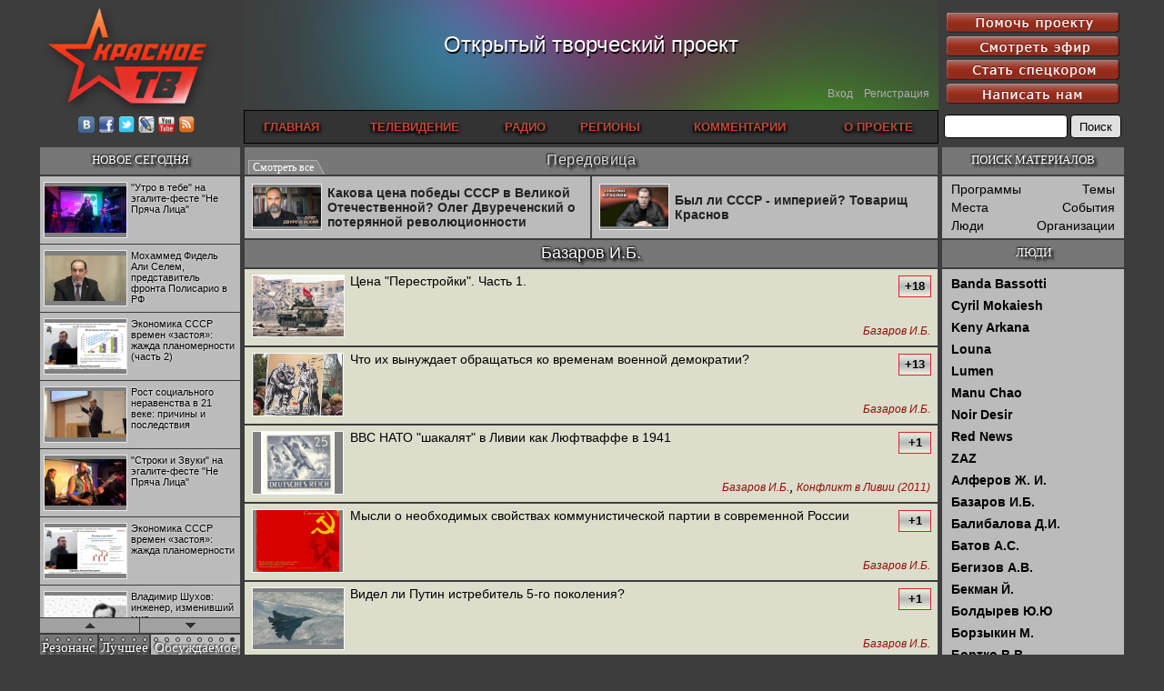

--- FILE ---
content_type: text/html;charset=UTF-8
request_url: https://krasnoe.tv/category?categoryId=119
body_size: 62353
content:















































<!DOCTYPE html PUBLIC "-//W3C//DTD XHTML 1.0 Transitional//EN" "http://www.w3.org/TR/xhtml1/DTD/xhtml1-transitional.dtd">
<html xmlns="http://www.w3.org/1999/xhtml" xmlns:fb="http://ogp.me/ns/fb#" xmlns:og="http://ogp.me/ns#" lang="ru" xml:lang="ru">

<head>
  <title>Базаров И.Б. - Красное ТВ</title>
  <meta http-equiv="Content-Type" content="text/html; charset=utf-8" />

  <meta name="DC.Title" content="Красное ТВ" />
  <meta name="description" content="Интернет-телевидение Красное ТВ. Вы можете смотреть программы в реальном времени или скачивать понравившиеся программы" />
  <meta name="keywords" content="красное тв,интернет тв,интернет телевидение,смотреть онлайн тв,online tv" />
  <meta name="robots" content="index,follow" />
  <meta name="yandex-verification" content="57916f7dee06a5d1" />
  <meta name="verify-v1" content="gCKB/GreSVof8BLp12y1S9bu1eTHMXwHmFLmBvxzAik=" />
  <meta name="google-site-verification" content="qp6ClUs8vvNghKE_irTXbUMsPB7JjBciDDoBUnHAhTA" />






  <link rel="shortcut icon" href="static/favicon.gif" type="image/x-icon" />
  <link rel="alternate" title="Krasnoe TV RSS" href="http://krasnoe.tv/rss" type="application/rss+xml" />

  <link rel="stylesheet" href="static/jquery-ui/ui-darkness/jquery-ui.css" />
  <link rel="stylesheet" href="static/jquery-ui/ui-darkness/theme.css" />

  <link rel="stylesheet" href="static/_compiled/solid.css" />
  <!--[if gte IE 9]>
    <style type="text/css">.gradient { filter: none; }</style>
  <![endif]-->

  <script type="text/javascript" src="static/jslib/require-2.1.14.js"></script>
  <script type="text/javascript">
    require.config({
      baseUrl: 'static/',
    });
  </script>

  <script type="text/javascript" src="static/jslib/require-config.js"></script>
  <script type="text/javascript" src="static/jquery/jquery-1.11.1.js"></script>
  <script type="text/javascript" src="static/jslib/when-loaded.js"></script>

  <script type="text/javascript">
    whenLoaded.require([
      'jquery', 'jquery-ui/button', 'jquerytools-overlay', 'jquerytools-toolbox-expose',
      'jquery/jquery.nicescroll-3.5.6-custom' ]);
  </script>

  <script type="text/javascript" src="static/solid/solid.js"></script>

  
</head>

<body class="Solid ">
  <div id="fb-root"></div>
  <script>
    function loadAsync(url, id) {
      var d=document,s='script';
      if (id&&d.getElementById(id)) return; var ref=d.getElementsByTagName(s)[0]; var js=d.createElement(s);
      if (id) js.id=id; js.src=url; js.async=true; ref.parentNode.insertBefore(js,ref);
    }
    loadAsync('//connect.facebook.net/en_US/all.js#xfbml=1', 'facebook-jssdk');
    loadAsync('static/jslib/vk-share.js');
    window.___gcfg = {lang: 'ru'}; loadAsync('https://apis.google.com/js/plusone.js');
  </script>










<div id="dialog_broadcast" class="CDialog Broadcast CLayout ModalDialog2" style="display: none;">
  <div class="spinnerPlaceholder dialogSwappable">
    <div class="placeholderInner">
      <img src="static/solid/spinner.gif" style="display: block;" />
    </div>
  </div>
  <div class="dialogOuterContainer dialogSwappable" style="display: none;"></div>
</div>
<script type="text/javascript">
  whenLoaded(function() {
    var $dialogHost = $("#dialog_broadcast");

    $dialogHost.overlay({
      mask: { color: '#a0a0a0', loadSpeed: 0, opacity: 0.7 },
      left: 'center',
      top: 'center',
      onBeforeLoad: function() {
        if (isSwappableSelected($dialogHost.find(".dialogSwappable"), ".dialogOuterContainer")) {
          return; // already loaded
        }

        $.ajax({
          url: 'broadcastDialog',
          data: {
            appUrlBase: './',
            debugMode: 'false',
            schedulenode: ''
          },
          dataType: 'html'
        }).done(function(html) {
          selectSwappable($dialogHost.find(".dialogSwappable"), ".dialogOuterContainer");
          $dialogHost.find(".dialogOuterContainer").html(html);
        }).fail(function() {
          alert('Не удалось показать эфир');
          $dialogHost.overlay().close();
        });
      }
    });

    this.showBroadcastDialog = function() {
      $dialogHost.overlay().load();
    };
  });
</script>








<div id="dialog_announcements" class="CDialog Announcements CLayout ModalDialog2" style="display: none;">
  <div class="spinnerPlaceholder dialogSwappable">
    <div class="placeholderInner">
      <img src="static/solid/spinner.gif" style="display: block;" />
    </div>
  </div>
  <div class="dialogOuterContainer dialogSwappable" style="display: none;"></div>
</div>
<script type="text/javascript">
  whenLoaded(function() {
    var $dialogHost = $("#dialog_announcements");

    var loadDialogHtml = function() {
      var showAllParameter = $dialogHost.data('showAllParameter');

      selectSwappable($dialogHost.find(".dialogSwappable"), ".spinnerPlaceholder");
      $.ajax({
        url: 'announcementsDialog',
        data: {
          appUrlBase: './',
          showAll: showAllParameter,
          debugMode: 'false'
        },
        dataType: 'html'
      }).done(function(html) {
        selectSwappable($dialogHost.find(".dialogSwappable"), ".dialogOuterContainer");
        $dialogHost.find(".dialogOuterContainer").html(html);
      }).fail(function() {
        alert('Не удалось показать объявления');
        $dialogHost.overlay().close();
      });
    };

    $dialogHost.overlay({
      mask: { color: '#a0a0a0', loadSpeed: 0, opacity: 0.7 },
      left: 'center',
      top: 'center',
      onBeforeLoad: function() {
        loadDialogHtml();
      }
    });

    this.showAnnouncementsDialog = function(showAll) {
      $dialogHost.data('showAllParameter', showAll);

      if ($dialogHost.overlay().isOpened()) {
        loadDialogHtml();
      } else {
        $dialogHost.overlay().load();
      }
    };

    domCallback.add($dialogHost, 'showAll', function() {
      showAnnouncementsDialog(true/*showAll*/);
    });
  });
</script>


<div class="CStructure PageContainer">

<!-- HEADER -->

<div class="CStructure PageHeader">
  <!-- LOGO + SOCIAL LINKS -->

  <div class="logoArea">
    <div class="logo">
      <a href="/"><img src="static/solid/images/logo-ktv.png"></a>
    </div>
    <div class="socialLinks">
      <a rel="nofollow" href="http://vk.com/ktv_ru" target="_blank" >
        <img src="static/solid/icons/vkontakte.png" />
      </a>
      <a rel="nofollow" href="http://facebook.com/groups/krasnoetv" target="_blank">
        <img src="static/solid/icons/facebook.png" />
      </a>
      <a rel="nofollow" href="http://twitter.com/KrasnoeTV" target="_blank">
        <img src="static/solid/icons/twitter.png" />
      </a>
      <a rel="nofollow" href="http://krasnoetv-ru.livejournal.com/" target="_blank" >
        <img src="static/solid/icons/livejournal.png" />
      </a>
      <a rel="nofollow" href="http://www.youtube.com/user/krasnoetv" target="_blank" >
        <img src="static/solid/icons/youtube.png" />
      </a>
      <!--
      <a rel="nofollow" href="http://krasnoetv.rutube.ru/" target="_blank" >
        <img src="static/solid/icons/rutube.png"/>
      </a>
      -->
      <a rel="nofollow" href="http://krasnoe.tv/rss" target="_blank" >
        <img src="static/solid/icons/rss.png" />
      </a>
    </div>
  </div>

  <!-- RED BUTTON -->

  <div class="rightArea">
    <div class="redButtons">
      <a class="buttonLink first" href="node/17747">
        <img class="two" src="static/solid/images/button-help.png" />
        <img class="one" src="static/solid/images/button-help-dark.png" />
      </a>
      <a class="buttonLink" href="javascript:showBroadcastDialog()">
        <img class="two" src="static/solid/images/button-broadcast.png" />
        <img class="one" src="static/solid/images/button-broadcast-dark.png" />
      </a>
      <a class="buttonLink" href="node/24472">
        <img class="two" src="static/solid/images/button-spetskor.png" />
        <img class="one" src="static/solid/images/button-spetskor-dark.png" />
      </a>
      <a class="buttonLink" href="node/563">
        <img class="two" src="static/solid/images/button-feedback.png" />
        <img class="one" src="static/solid/images/button-feedback-dark.png" />
      </a>
    </div>
    <form class="searchForm" method="get" action="search" accept-charset="UTF-8">
      <input type="text" name="query" class="query" />
      <input type="submit" value="Поиск" class="button" />
    </form>
  </div>

  <div class="centralArea">
    <!-- SLOGAN -->
    <div class="slogan">
      Открытый творческий проект
    </div>

    <!-- LOGIN AREA -->

    <div class="loginArea">
      
        <a href="login">Вход</a>
        &nbsp;&nbsp;
        <a href="register">Регистрация</a>
      
    </div>

    <!-- NAVIGATION -->

    <div class="navigationArea">
      <table class="navigationTable">
      <tr>
        <td>
          <a href="frontPage">
            ГЛАВНАЯ
          </a>
        </td>
        <td>
          <a href="frontPage?tvview=1">
            ТЕЛЕВИДЕНИЕ
          </a>
        </td>
        <td>
          <a href="//radio.krasnoe.tv/">
            РАДИО
          </a>
        </td>
        <td>
          <a href="region">
            РЕГИОНЫ
          </a>
        </td>
        <td>
          <a href="comments">
            КОММЕНТАРИИ
          </a>
        </td>
        <td>
          <a href="node/6">
            О ПРОЕКТЕ
          </a>
        </td>
      </tr>
      </table>
    </div>
  </div>
</div>

<!-- TABLE CONTENT -->

<div class="CStructure OuterTableContainer">
<table class="CStructure OuterTable">
  <tr>


    <td class="leftCell">
    <div class="CStructure LeftColumn">

      <!-- LEFT1 -->

      <div class="CLayout ColumnBlockTitle">
        <a href="recent?origin=notNews" class="titleLink">НОВОЕ СЕГОДНЯ</a>
      </div>

      <div class="CLayout ColumnBlockContent ScrollableHost CBlock NewTodayScrollable">
        <div class="CBlock NewTodayContent CLayout ScrollableContent">
          <table class="table">

          <tr class="first">
            <td>
              <div class="innerContainer">
                <a class="link" href="node/29027">
                  <div class="picture"><div class="pictureInner">
                    <img src="http://files.krasnoe.tv/files/preview_images/Ne_Pryacha_Litsa_24nov2018_Utro4.jpg" />
                  </div></div>
                  <div class="title">"Утро в тебе" на эгалите-фесте "Не Пряча Лица"</div>
                </a>
              </div>
            </td>
          </tr>

          <tr >
            <td>
              <div class="innerContainer">
                <a class="link" href="node/29026">
                  <div class="picture"><div class="pictureInner">
                    <img src="http://files.krasnoe.tv/files/preview_images/SADR.jpg" />
                  </div></div>
                  <div class="title">Мохаммед Фидель Али Селем, представитель фронта Полисарио в РФ</div>
                </a>
              </div>
            </td>
          </tr>

          <tr >
            <td>
              <div class="innerContainer">
                <a class="link" href="node/29025">
                  <div class="picture"><div class="pictureInner">
                    <img src="http://files.krasnoe.tv/files/preview_images/Lection_13nov2018_part2.jpg" />
                  </div></div>
                  <div class="title">Экономика СССР времен «застоя»: жажда планомерности (часть 2)</div>
                </a>
              </div>
            </td>
          </tr>

          <tr >
            <td>
              <div class="innerContainer">
                <a class="link" href="node/29024">
                  <div class="picture"><div class="pictureInner">
                    <img src="http://files.krasnoe.tv/files/preview_images/Buzgalin_5dec2018.jpg" />
                  </div></div>
                  <div class="title">Рост социального неравенства в 21 веке: причины и последствия</div>
                </a>
              </div>
            </td>
          </tr>

          <tr >
            <td>
              <div class="innerContainer">
                <a class="link" href="node/29023">
                  <div class="picture"><div class="pictureInner">
                    <img src="http://files.krasnoe.tv/files/preview_images/Ne_Pryacha_Litsa_24nov2018_Stroki.jpg" />
                  </div></div>
                  <div class="title">"Строки и Звуки" на эгалите-фесте "Не Пряча Лица" </div>
                </a>
              </div>
            </td>
          </tr>

          <tr >
            <td>
              <div class="innerContainer">
                <a class="link" href="node/29022">
                  <div class="picture"><div class="pictureInner">
                    <img src="http://files.krasnoe.tv/files/preview_images/Lection_13nov2018_part1.jpg" />
                  </div></div>
                  <div class="title">Экономика СССР времен «застоя»: жажда планомерности</div>
                </a>
              </div>
            </td>
          </tr>

          <tr >
            <td>
              <div class="innerContainer">
                <a class="link" href="node/29021">
                  <div class="picture"><div class="pictureInner">
                    <img src="http://files.krasnoe.tv/files/preview_images/Shukhov_24oct2018.jpg" />
                  </div></div>
                  <div class="title">Владимир Шухов: инженер, изменивший мир</div>
                </a>
              </div>
            </td>
          </tr>

          <tr >
            <td>
              <div class="innerContainer">
                <a class="link" href="node/29020">
                  <div class="picture"><div class="pictureInner">
                    <img src="http://files.krasnoe.tv/files/preview_images/Ne_Pryacha_Litsa_24nov2018_Kotz.jpg" />
                  </div></div>
                  <div class="title">"Аркадий Коц" на эгалите-фесте "Не Пряча Лица"</div>
                </a>
              </div>
            </td>
          </tr>

          <tr >
            <td>
              <div class="innerContainer">
                <a class="link" href="node/29018">
                  <div class="picture"><div class="pictureInner">
                    <img src="http://files.krasnoe.tv/files/preview_images/Pavlov_21nov2018.jpg" />
                  </div></div>
                  <div class="title">Контрапункты глобализации: геополитэкономический анализ</div>
                </a>
              </div>
            </td>
          </tr>

          <tr >
            <td>
              <div class="innerContainer">
                <a class="link" href="node/29017">
                  <div class="picture"><div class="pictureInner">
                    <img src="http://files.krasnoe.tv/files/preview_images/November_revolution_9nov2018.jpg" />
                  </div></div>
                  <div class="title">100 лет Ноябрьской революции в Германии: парламентская демократия или диктатура пролетариата?</div>
                </a>
              </div>
            </td>
          </tr>

          <tr >
            <td>
              <div class="innerContainer">
                <a class="link" href="node/29015">
                  <div class="picture"><div class="pictureInner">
                    <img src="http://files.krasnoe.tv/files/preview_images/_Solo2_0.jpg" />
                  </div></div>
                  <div class="title">Деятельность Хрущёва в 50-е годы. Владимир Соловейчик</div>
                </a>
              </div>
            </td>
          </tr>

          <tr >
            <td>
              <div class="innerContainer">
                <a class="link" href="node/29014">
                  <div class="picture"><div class="pictureInner">
                    <img src="http://files.krasnoe.tv/files/preview_images/_Oleg_1.jpg" />
                  </div></div>
                  <div class="title">Какова цена победы СССР в Великой Отечественной? Олег Двуреченский о потерянной революционности</div>
                </a>
              </div>
            </td>
          </tr>

          </table>
        </div>
        <div class="CLayout ScrollableButtons">
          <div class="button up">
            <img class="img" src="static/solid/images/scroll-up-110.png" />
            <img class="imgHover" src="static/solid/images/scroll-up-110-hover.png" />
          </div>
          <div class="button down">
            <img class="img" src="static/solid/images/scroll-down-110.png" />
            <img class="imgHover" src="static/solid/images/scroll-down-110-hover.png" />
          </div>
        </div>
      </div>
      <script type="text/javascript">
        whenLoaded(function() {
          setupScrollableHostWithButtons($(".CBlock.NewTodayScrollable"), {
            cursorborder: 'solid 2px transparent', cursorfixedheight: '48',
            smoothscroll: false, mousescrollstep: (window.chrome ? 90 : 15)
          });
        });
      </script>

      <!-- LEFT2 -->

      <div class="CBlock TripleBlockTitle">
        <table class="titlesTable">
        <tr>
          <td class="titleCell first switchOn" data-tag="resonance">
            <div class="innerContainer">Резонанс</div>
          </td>
          <td class="titleCell" data-tag="best">
            <div class="innerContainer">Лучшее</div>
          </td>
          <td class="titleCell" data-tag="commented">
            <div class="innerContainer">Обсуждаемое</div>
          </td>
        </tr>
        </table>
        <div class="progressContainer">
          <div class="dot first lit"></div><div class="dot lit"></div><div class="dot lit"></div><div class="dot lit"></div>
          <div class="dot"></div><div class="dot"></div><div class="dot"></div><div class="dot"></div>
          <div class="dot"></div><div class="dot"></div><div class="dot"></div><div class="dot"></div>
          <div class="dot"></div><div class="dot"></div><div class="dot"></div><div class="dot"></div>
          <div class="dot"></div><div class="dot"></div>
        </div>
      </div>

      <div class="CLayout ColumnBlockContent triple">
        <div class="CBlock TripleContent resonance" data-tag="resonance">
          <ul class="list">

          <li class="first">
            <a class="link" href="node/28845"
               title="№1 | Красная жара | Попов vs Биец">
              <div class="picture"><div class="pictureInner">
                <img src="http://files.krasnoe.tv/files/preview_images/_Red_h.jpg" />
              </div></div>
              <div class="titleText">
                №1 | Красная жара | Попов vs Биец
              </div>
              <div class="titleTextAgain">
                №1 | Красная жара | Попов vs Биец
              </div>
            </a>
            
            <div class="rating" style="color: #ff4444;">
              <div class="ratingText">+28</div>
            </div>
          </li>

          <li >
            <a class="link" href="node/28847"
               title="Не сгорайте до выборов Путина! Юрий Нерсесов">
              <div class="picture"><div class="pictureInner">
                <img src="http://files.krasnoe.tv/files/preview_images/_nersesov_15.jpg" />
              </div></div>
              <div class="titleText">
                Не сгорайте до выборов Путина! Юрий Нерсесов
              </div>
              <div class="titleTextAgain">
                Не сгорайте до выборов Путина! Юрий Нерсесов
              </div>
            </a>
            
            <div class="rating" style="color: #ff4444;">
              <div class="ratingText">+25</div>
            </div>
          </li>

          </ul>
        </div>

        <div class="CBlock TripleContent best" data-tag="best">
          <ul class="list">

          </ul>
          <ul class="listPageLinks">
            <li><a class="link" href="bestNodes?mode=byRating&scope=week">За неделю</a></li>
            |
            <li><a class="link" href="bestNodes?mode=byRating&scope=month">За месяц</a></li>
            |
            <li><a class="link" href="bestNodes?mode=byRating&scope=all">За все время</a></li>
          </ul>
        </div>

        <div class="CBlock TripleContent commented" data-tag="commented">
          <ul class="list">
            <div class="commentedTitle">комментариев:</div>

          </ul>
          <ul class="listPageLinks">
            <li><a class="link" href="bestNodes?mode=byCommentCount&scope=week">За неделю</a></li>
            |
            <li><a class="link" href="bestNodes?mode=byCommentCount&scope=month">За месяц</a></li>
            |
            <li><a class="link" href="bestNodes?mode=byCommentCount&scope=all">За все время</a></li>
          </ul>
        </div>
      </div>
      <script type="text/javascript">
        $(".TripleBlockTitle, .ColumnBlockContent.triple")
                .mouseenter(function() { toggleTripleAnimation(false); })
                .mouseleave(function() { toggleTripleAnimation(true); });
        setupTripleAnimation(
                $(".TripleBlockTitle .progressContainer"), $(".TripleBlockTitle .titleCell"),
                $(".TripleContent"), 4000);

        $(".TripleBlockTitle .titleCell").click(function() {
          selectTripleItem($(".TripleBlockTitle .titleCell"), $(".TripleContent"), this);
          setTripleProgress($(".TripleBlockTitle .progressContainer"), 0);
        });
      </script>
    </div>
    </td>


    <td class="mainCell">
      

<table class="CStructure InnerTable">
<tr>
  <td class="mainCell">

    <div class="CBlock SecondaryIssueTitle">
      <div>
        <a class="titleLink" href="frontPage">Передовица</a>
      </div>
      <div class="CLayout TitleOverlayTabs">
        <a class="tab seeAll" href="frontPage">
          <div class="before"></div>
          <div class="text">Смотреть все</div>
          <div class="after"></div>
          <div class="after2"></div>
        </a>
      </div>
    </div>

    <ul class="CBlock SecondaryIssueItemList">

    <li class="left">
      <div class="container">
        <a class="link" href="node/29014">
          <span class="picture"><span class="imgContainer">
            <img src="http://files.krasnoe.tv/files/preview_images/_Oleg_1.jpg" />
          </span></span>
          <div class="titleContainer"><div class="titleBlockOuter"><div class="titleBlockInner">
            Какова цена победы СССР в Великой Отечественной? Олег Двуреченский о потерянной революционности
          </div></div></div>
        </a>
      </div>
    </li>

    <li class="right">
      <div class="container">
        <a class="link" href="node/29013">
          <span class="picture"><span class="imgContainer">
            <img src="http://files.krasnoe.tv/files/preview_images/_krasnoff_6.jpg" />
          </span></span>
          <div class="titleContainer"><div class="titleBlockOuter"><div class="titleBlockInner">
            Был ли СССР - империей? Товарищ Краснов
          </div></div></div>
        </a>
      </div>
    </li>

    </ul>


      <div class="CStructure MainAreaUnderSecondaryIssue">
      <div class="CStructure OccupiedAreaUnderSecondaryIssue">
        
  <div class="PCategorized CategoryTitle">
    <div class="titleArea">Базаров И.Б.</div>
    








  </div>

  <ul class="PCategorized ItemList">

    <li>
      <a class="link" href="node/9850">
        <span class="picture"><span class="imgContainer">
          <img src="http://files.krasnoe.tv/files/title_images/086.jpg" />
        </span></span>
        <span class="title">Цена "Перестройки". Часть 1.</span>
      </a>

      <div class="rating gradient" style="border-color: #dd2222;">+18</div>

      <div class="classificationBlockContainer">
        <div class="centerer"><div class="centered">

        <a class="termLink" href="category?categoryId=119"
           title=""
        >Базаров И.Б.</a>
        </div></div>
      </div>
    </li>

    <li>
      <a class="link" href="node/15620">
        <span class="picture"><span class="imgContainer">
          <img src="http://files.krasnoe.tv/files/title_images/39_0.jpg" />
        </span></span>
        <span class="title">Что их вынуждает обращаться ко временам военной демократии?</span>
      </a>

      <div class="rating gradient" style="border-color: #dd2222;">+13</div>

      <div class="classificationBlockContainer">
        <div class="centerer"><div class="centered">

        <a class="termLink" href="category?categoryId=119"
           title=""
        >Базаров И.Б.</a>
        </div></div>
      </div>
    </li>

    <li>
      <a class="link" href="node/9157">
        <span class="picture"><span class="imgContainer">
          <img src="http://files.krasnoe.tv/files/title_images/pst_dr-veh0005.jpg" />
        </span></span>
        <span class="title">ВВС НАТО "шакалят" в Ливии как Люфтваффе в 1941</span>
      </a>

      <div class="rating gradient" style="border-color: #dd2222;">+1</div>

      <div class="classificationBlockContainer">
        <div class="centerer"><div class="centered">

        <a class="termLink" href="category?categoryId=119"
           title=""
        >Базаров И.Б.</a>,
        <a class="termLink" href="category?categoryId=279"
           title="Раздел посвящён конфликту в Ливии, начавшемуся с антиправительственных беспорядков в феврале 2011 года, а также бомбардировкам страны вооружёнными силами стран-членов НАТО, а также реакции мировой общественности на иностранное вмешательство. "
        >Конфликт в Ливии (2011)</a>
        </div></div>
      </div>
    </li>

    <li>
      <a class="link" href="node/8376">
        <span class="picture"><span class="imgContainer">
          <img src="http://files.krasnoe.tv/files/title_images/__Communism_by_OParad0xO.preview.jpg" />
        </span></span>
        <span class="title">Мысли о необходимых свойствах коммунистической партии в современной России</span>
      </a>

      <div class="rating gradient" style="border-color: #dd2222;">+1</div>

      <div class="classificationBlockContainer">
        <div class="centerer"><div class="centered">

        <a class="termLink" href="category?categoryId=119"
           title=""
        >Базаров И.Б.</a>
        </div></div>
      </div>
    </li>

    <li>
      <a class="link" href="node/5638">
        <span class="picture"><span class="imgContainer">
          <img src="http://files.krasnoe.tv/files/title_images/3highres_00000402010458.jpg" />
        </span></span>
        <span class="title">Видел ли Путин истребитель 5-го поколения?</span>
      </a>

      <div class="rating gradient" style="border-color: #dd2222;">+1</div>

      <div class="classificationBlockContainer">
        <div class="centerer"><div class="centered">

        <a class="termLink" href="category?categoryId=119"
           title=""
        >Базаров И.Б.</a>
        </div></div>
      </div>
    </li>

    <li>
      <a class="link" href="node/5623">
        <span class="picture"><span class="imgContainer">
          <img src="http://files.krasnoe.tv/files/title_images/32253251_1221486076_1.jpg" />
        </span></span>
        <span class="title">Авиакатастрофа российской промышленности. </span>
      </a>

      <div class="rating gradient" style="border-color: #dd2222;">+2</div>

      <div class="classificationBlockContainer">
        <div class="centerer"><div class="centered">

        <a class="termLink" href="category?categoryId=119"
           title=""
        >Базаров И.Б.</a>
        </div></div>
      </div>
    </li>

    <li>
      <a class="link" href="node/5465">
        <span class="picture"><span class="imgContainer">
          <img src="" />
        </span></span>
        <span class="title">Гибнет ли  российская армия, или она перестраивается под классовые задачи капиталистов?</span>
      </a>

      <div class="rating gradient" style="border-color: #dd2222;">+2</div>

      <div class="classificationBlockContainer">
        <div class="centerer"><div class="centered">

        <a class="termLink" href="category?categoryId=119"
           title=""
        >Базаров И.Б.</a>
        </div></div>
      </div>
    </li>

    <li>
      <a class="link" href="node/4481">
        <span class="picture"><span class="imgContainer">
          <img src="" />
        </span></span>
        <span class="title">Предчувствие Феникса</span>
      </a>

      <div class="rating gradient" style="border-color: #dd2222;">+3</div>

      <div class="classificationBlockContainer">
        <div class="centerer"><div class="centered">

        <a class="termLink" href="category?categoryId=119"
           title=""
        >Базаров И.Б.</a>
        </div></div>
      </div>
    </li>

    <li>
      <a class="link" href="node/4449">
        <span class="picture"><span class="imgContainer">
          <img src="" />
        </span></span>
        <span class="title">Киргизия. Краткий анализ.</span>
      </a>

      <div class="rating gradient" style="border-color: #dd2222;">+1</div>

      <div class="classificationBlockContainer">
        <div class="centerer"><div class="centered">

        <a class="termLink" href="category?categoryId=119"
           title=""
        >Базаров И.Б.</a>
        </div></div>
      </div>
    </li>

  </ul>


      </div>
      </div>


  </td>
  <td class="rightCell">
    <div class="CStructure RightColumn layered">

      









<div class="CLayout ColumnBlockTitle">
  <div class="titleText">ПОИСК МАТЕРИАЛОВ</div>
</div>

<div class="CLayout ColumnBlockContent CBlock TwoColumnSearchLinks">

  <table class="table">


  <tr>

    <td class="cell left">
      <a class="link" href="category?vocabulary=serials"
      >Программы</a>
    </td>

    <td class="cell right">
      <a class="link" href="category?vocabulary=topics"
      >Темы</a>
    </td>

  </tr>

  <tr>

    <td class="cell left">
      <a class="link" href="category?vocabulary=places"
      >Места</a>
    </td>

    <td class="cell right">
      <a class="link" href="category?vocabulary=events"
      >События</a>
    </td>

  </tr>

  <tr>

    <td class="cell left">
      <a class="link" href="category?vocabulary=people"
      >Люди</a>
    </td>

    <td class="cell right">
      <a class="link" href="category?vocabulary=organizations"
      >Организации</a>
    </td>

  </tr>

  </table>
</div>



      <div class="CLayout ColumnBlockTitle underSearchLinks">

        <a class="titleLink" href="category?vocabulary=people"
        >ЛЮДИ</a>

      </div>
      <div class="CLayout ColumnBlockContent underSearchLinks PCategorized CategoryListScrollable ScrollableHost">
        <div class="CLayout ScrollableContent">
          


  <ul class="PCategorized CategoryList">

    <li class="first">
      <a class="link" href="category?categoryId=305"
      >Banda Bassotti</a>
    </li>

    <li class="">
      <a class="link" href="category?categoryId=304"
      >Cyril Mokaiesh</a>
    </li>

    <li class="">
      <a class="link" href="category?categoryId=146"
      >Keny Arkana</a>
    </li>

    <li class="">
      <a class="link" href="category?categoryId=624"
      >Louna</a>
    </li>

    <li class="">
      <a class="link" href="category?categoryId=506"
      >Lumen</a>
    </li>

    <li class="">
      <a class="link" href="category?categoryId=311"
      >Manu Chao</a>
    </li>

    <li class="">
      <a class="link" href="category?categoryId=409"
      >Noir Desir</a>
    </li>

    <li class="">
      <a class="link" href="category?categoryId=536"
      >Red News</a>
    </li>

    <li class="">
      <a class="link" href="category?categoryId=315"
      >ZAZ</a>
    </li>

    <li class="">
      <a class="link" href="category?categoryId=230"
      >Алферов Ж. И.</a>
    </li>

    <li class="">
      <a class="link" href="category?categoryId=119"
      >Базаров И.Б.</a>
    </li>

    <li class="">
      <a class="link" href="category?categoryId=546"
      >Балибалова Д.И.</a>
    </li>

    <li class="">
      <a class="link" href="category?categoryId=352"
      >Батов А.С.</a>
    </li>

    <li class="">
      <a class="link" href="category?categoryId=727"
      >Бегизов А.В.</a>
    </li>

    <li class="">
      <a class="link" href="category?categoryId=821"
      >Бекман Й.</a>
    </li>

    <li class="">
      <a class="link" href="category?categoryId=818"
      >Болдырев Ю.Ю</a>
    </li>

    <li class="">
      <a class="link" href="category?categoryId=594"
      >Борзыкин М.</a>
    </li>

    <li class="">
      <a class="link" href="category?categoryId=793"
      >Бортко В.В.</a>
    </li>

    <li class="">
      <a class="link" href="category?categoryId=332"
      >Брехт Бертольт</a>
    </li>

    <li class="">
      <a class="link" href="category?categoryId=559"
      >Бруно Джордано</a>
    </li>

    <li class="">
      <a class="link" href="category?categoryId=155"
      >Бузгалин А.В.</a>
    </li>

    <li class="">
      <a class="link" href="category?categoryId=810"
      >Бушин В.С.</a>
    </li>

    <li class="">
      <a class="link" href="category?categoryId=520"
      >Валиков Е.</a>
    </li>

    <li class="">
      <a class="link" href="category?categoryId=471"
      >Васильев К.Е.</a>
    </li>

    <li class="">
      <a class="link" href="category?categoryId=261"
      >Вассерман А.А.</a>
    </li>

    <li class="">
      <a class="link" href="category?categoryId=488"
      >Ведерникова Т.Б.</a>
    </li>

    <li class="">
      <a class="link" href="category?categoryId=263"
      >Вис Виталис</a>
    </li>

    <li class="">
      <a class="link" href="category?categoryId=592"
      >Воронцов А.В.</a>
    </li>

    <li class="">
      <a class="link" href="category?categoryId=441"
      >Высоцкий В.С.</a>
    </li>

    <li class="">
      <a class="link" href="category?categoryId=514"
      >Гавлин С.</a>
    </li>

    <li class="">
      <a class="link" href="category?categoryId=591"
      >Галко В.И.</a>
    </li>

    <li class="">
      <a class="link" href="category?categoryId=266"
      >Гафуров С.З.</a>
    </li>

    <li class="">
      <a class="link" href="category?categoryId=588"
      >Герасимов И.М.</a>
    </li>

    <li class="">
      <a class="link" href="category?categoryId=678"
      >Головин А.Л.</a>
    </li>

    <li class="">
      <a class="link" href="category?categoryId=434"
      >Грач Л.И.</a>
    </li>

    <li class="">
      <a class="link" href="category?categoryId=280"
      >Гренада</a>
    </li>

    <li class="">
      <a class="link" href="category?categoryId=841"
      >Громов Н.Н.</a>
    </li>

    <li class="">
      <a class="link" href="category?categoryId=342"
      >Грук Л.В.</a>
    </li>

    <li class="">
      <a class="link" href="category?categoryId=157"
      >Губенко Н.Н.</a>
    </li>

    <li class="">
      <a class="link" href="category?categoryId=851"
      >Данилов А.</a>
    </li>

    <li class="">
      <a class="link" href="category?categoryId=706"
      >Двуреченский О.В.</a>
    </li>

    <li class="">
      <a class="link" href="category?categoryId=839"
      >Дегтерёв Д.Б.</a>
    </li>

    <li class="">
      <a class="link" href="category?categoryId=338"
      >Делягин М.</a>
    </li>

    <li class="">
      <a class="link" href="category?categoryId=186"
      >Джемаль Г.Д.</a>
    </li>

    <li class="">
      <a class="link" href="category?categoryId=819"
      >Дмитриев А.</a>
    </li>

    <li class="">
      <a class="link" href="category?categoryId=104"
      >Дмитриева Галина</a>
    </li>

    <li class="">
      <a class="link" href="category?categoryId=181"
      >Доренко С.Л.</a>
    </li>

    <li class="">
      <a class="link" href="category?categoryId=657"
      >Дудченко Герман</a>
    </li>

    <li class="">
      <a class="link" href="category?categoryId=436"
      >Дулуман Е.К.</a>
    </li>

    <li class="">
      <a class="link" href="category?categoryId=271"
      >Ермалавичюс Ю.Ю.</a>
    </li>

    <li class="">
      <a class="link" href="category?categoryId=550"
      >Жарова М.</a>
    </li>

    <li class="">
      <a class="link" href="category?categoryId=831"
      >Жуков Ю.Н.</a>
    </li>

    <li class="">
      <a class="link" href="category?categoryId=842"
      >Жуковский В.С.</a>
    </li>

    <li class="">
      <a class="link" href="category?categoryId=560"
      >Захаренков Е.</a>
    </li>

    <li class="">
      <a class="link" href="category?categoryId=211"
      >Зимбовский А.Г.</a>
    </li>

    <li class="">
      <a class="link" href="category?categoryId=90"
      >Золотарёв П.А.</a>
    </li>

    <li class="">
      <a class="link" href="category?categoryId=213"
      >Зоммер Д.В.</a>
    </li>

    <li class="">
      <a class="link" href="category?categoryId=40"
      >Зюганов Г.А.</a>
    </li>

    <li class="">
      <a class="link" href="category?categoryId=116"
      >Илюхин В.И.</a>
    </li>

    <li class="">
      <a class="link" href="category?categoryId=518"
      >Искрова Е.</a>
    </li>

    <li class="">
      <a class="link" href="category?categoryId=538"
      >Кагарлицкий Б.Ю.</a>
    </li>

    <li class="">
      <a class="link" href="category?categoryId=583"
      >Казённов А.С.</a>
    </li>

    <li class="">
      <a class="link" href="category?categoryId=112"
      >Кара-Мурза С.Г.</a>
    </li>

    <li class="">
      <a class="link" href="category?categoryId=622"
      >Карабанов А.</a>
    </li>

    <li class="">
      <a class="link" href="category?categoryId=115"
      >Кастро Фидель</a>
    </li>

    <li class="">
      <a class="link" href="category?categoryId=234"
      >Кашин Б.С.</a>
    </li>

    <li class="">
      <a class="link" href="category?categoryId=85"
      >Клычков А.Е.</a>
    </li>

    <li class="">
      <a class="link" href="category?categoryId=578"
      >Козлов Е.</a>
    </li>

    <li class="">
      <a class="link" href="category?categoryId=165"
      >Колганов А.И.</a>
    </li>

    <li class="">
      <a class="link" href="category?categoryId=452"
      >Коломейцев Н.В.</a>
    </li>

    <li class="">
      <a class="link" href="category?categoryId=566"
      >Комолова И.</a>
    </li>

    <li class="">
      <a class="link" href="category?categoryId=343"
      >Коновалов Е.</a>
    </li>

    <li class="">
      <a class="link" href="category?categoryId=45"
      >Кононов Василий</a>
    </li>

    <li class="">
      <a class="link" href="category?categoryId=264"
      >Копышев Е.И.</a>
    </li>

    <li class="">
      <a class="link" href="category?categoryId=217"
      >Корвалан Луис</a>
    </li>

    <li class="">
      <a class="link" href="category?categoryId=680"
      >Кравецкий А.С.</a>
    </li>

    <li class="">
      <a class="link" href="category?categoryId=840"
      >Кривонос В.А.</a>
    </li>

    <li class="">
      <a class="link" href="category?categoryId=604"
      >Кузнецов Ю.К.</a>
    </li>

    <li class="">
      <a class="link" href="category?categoryId=565"
      >Кузьмин Д.</a>
    </li>

    <li class="">
      <a class="link" href="category?categoryId=71"
      >Куликов О.А.</a>
    </li>

    <li class="">
      <a class="link" href="category?categoryId=298"
      >Кургинян С.Е.</a>
    </li>

    <li class="">
      <a class="link" href="category?categoryId=598"
      >Курылёв В.</a>
    </li>

    <li class="">
      <a class="link" href="category?categoryId=310"
      >Лазаревич Александр</a>
    </li>

    <li class="">
      <a class="link" href="category?categoryId=469"
      >Лакеев В.И.</a>
    </li>

    <li class="">
      <a class="link" href="category?categoryId=463"
      >Ленин В.И.</a>
    </li>

    <li class="">
      <a class="link" href="category?categoryId=397"
      >Лигачев Е.К.</a>
    </li>

    <li class="">
      <a class="link" href="category?categoryId=801"
      >Лобанов М.С.</a>
    </li>

    <li class="">
      <a class="link" href="category?categoryId=385"
      >Лукашенко А.Г.</a>
    </li>

    <li class="">
      <a class="link" href="category?categoryId=267"
      >Лукьянова Е.А.</a>
    </li>

    <li class="">
      <a class="link" href="category?categoryId=537"
      >Макаров В.</a>
    </li>

    <li class="">
      <a class="link" href="category?categoryId=509"
      >Маленцов С.</a>
    </li>

    <li class="">
      <a class="link" href="category?categoryId=515"
      >Малышев М.</a>
    </li>

    <li class="">
      <a class="link" href="category?categoryId=681"
      >Маркин П.Д.</a>
    </li>

    <li class="">
      <a class="link" href="category?categoryId=138"
      >Мельников И.И.</a>
    </li>

    <li class="">
      <a class="link" href="category?categoryId=823"
      >Мельниченко В.А.</a>
    </li>

    <li class="">
      <a class="link" href="category?categoryId=593"
      >Миник И.П.</a>
    </li>

    <li class="">
      <a class="link" href="category?categoryId=510"
      >Минутина Ю.</a>
    </li>

    <li class="">
      <a class="link" href="category?categoryId=351"
      >Митина Д.А.</a>
    </li>

    <li class="">
      <a class="link" href="category?categoryId=307"
      >Миядзаки Хаяо</a>
    </li>

    <li class="">
      <a class="link" href="category?categoryId=853"
      >Мозгалевский А.А.</a>
    </li>

    <li class="">
      <a class="link" href="category?categoryId=720"
      >Мозговой А.Б.</a>
    </li>

    <li class="">
      <a class="link" href="category?categoryId=359"
      >Молодцова М.С.</a>
    </li>

    <li class="">
      <a class="link" href="category?categoryId=408"
      >Монахов В.Ф.</a>
    </li>

    <li class="">
      <a class="link" href="category?categoryId=730"
      >Московченко Н.М</a>
    </li>

    <li class="">
      <a class="link" href="category?categoryId=848"
      >Навроцкий Р.</a>
    </li>

    <li class="">
      <a class="link" href="category?categoryId=331"
      >Назаренко К.Б.</a>
    </li>

    <li class="">
      <a class="link" href="category?categoryId=820"
      >Нерсесов Ю.А.</a>
    </li>

    <li class="">
      <a class="link" href="category?categoryId=159"
      >Никитин С.В.</a>
    </li>

    <li class="">
      <a class="link" href="category?categoryId=516"
      >Овсянников И.</a>
    </li>

    <li class="">
      <a class="link" href="category?categoryId=62"
      >Огородников В.П.</a>
    </li>

    <li class="">
      <a class="link" href="category?categoryId=269"
      >Ойстрах Давид</a>
    </li>

    <li class="">
      <a class="link" href="category?categoryId=167"
      >Останина Н.А.</a>
    </li>

    <li class="">
      <a class="link" href="category?categoryId=752"
      >Пангва М.</a>
    </li>

    <li class="">
      <a class="link" href="category?categoryId=51"
      >Папарига Алека</a>
    </li>

    <li class="">
      <a class="link" href="category?categoryId=356"
      >Парра Изабель</a>
    </li>

    <li class="">
      <a class="link" href="category?categoryId=860"
      >Поднебесный А.</a>
    </li>

    <li class="">
      <a class="link" href="category?categoryId=554"
      >Попов М.В</a>
    </li>

    <li class="">
      <a class="link" href="category?categoryId=201"
      >Поротиков А.И.</a>
    </li>

    <li class="">
      <a class="link" href="category?categoryId=313"
      >Пригарин А.А.</a>
    </li>

    <li class="">
      <a class="link" href="category?categoryId=317"
      >Прилепский Николай</a>
    </li>

    <li class="">
      <a class="link" href="category?categoryId=214"
      >Проханов А.А.</a>
    </li>

    <li class="">
      <a class="link" href="category?categoryId=627"
      >Пыхалов И.</a>
    </li>

    <li class="">
      <a class="link" href="category?categoryId=101"
      >Рамос Мария Луиса</a>
    </li>

    <li class="">
      <a class="link" href="category?categoryId=329"
      >Растеряев Игорь</a>
    </li>

    <li class="">
      <a class="link" href="category?categoryId=836"
      >Редько А.А.</a>
    </li>

    <li class="">
      <a class="link" href="category?categoryId=322"
      >Родригес Сильвио</a>
    </li>

    <li class="">
      <a class="link" href="category?categoryId=204"
      >Романова О.А.</a>
    </li>

    <li class="">
      <a class="link" href="category?categoryId=567"
      >Русаков А.</a>
    </li>

    <li class="">
      <a class="link" href="category?categoryId=854"
      >Садулаев Г.У.</a>
    </li>

    <li class="">
      <a class="link" href="category?categoryId=334"
      >Селиванкин С.В.</a>
    </li>

    <li class="">
      <a class="link" href="category?categoryId=171"
      >Смолин О.Н.</a>
    </li>

    <li class="">
      <a class="link" href="category?categoryId=535"
      >Соловейчик В.</a>
    </li>

    <li class="">
      <a class="link" href="category?categoryId=447"
      >Соловьёв О.Н.</a>
    </li>

    <li class="">
      <a class="link" href="category?categoryId=470"
      >Стаббз А.</a>
    </li>

    <li class="">
      <a class="link" href="category?categoryId=534"
      >Стерликова А.</a>
    </li>

    <li class="">
      <a class="link" href="category?categoryId=835"
      >Стрелков И.И.</a>
    </li>

    <li class="">
      <a class="link" href="category?categoryId=824"
      >Съянова Е.Е.</a>
    </li>

    <li class="">
      <a class="link" href="category?categoryId=850"
      >Таргонский Г.</a>
    </li>

    <li class="">
      <a class="link" href="category?categoryId=555"
      >Терентьев Ю.Г.</a>
    </li>

    <li class="">
      <a class="link" href="category?categoryId=158"
      >Трифонов В.А.</a>
    </li>

    <li class="">
      <a class="link" href="category?categoryId=275"
      >Тюлькин В.А.</a>
    </li>

    <li class="">
      <a class="link" href="category?categoryId=212"
      >Удальцов С.С.</a>
    </li>

    <li class="">
      <a class="link" href="category?categoryId=151"
      >Улас В.Д.</a>
    </li>

    <li class="">
      <a class="link" href="category?categoryId=654"
      >Урусов В.Я.</a>
    </li>

    <li class="">
      <a class="link" href="category?categoryId=519"
      >Фассахов В.</a>
    </li>

    <li class="">
      <a class="link" href="category?categoryId=833"
      >Федоткин В.Н.</a>
    </li>

    <li class="">
      <a class="link" href="category?categoryId=811"
      >Федяева Т.</a>
    </li>

    <li class="">
      <a class="link" href="category?categoryId=323"
      >Ферберов И.Л.</a>
    </li>

    <li class="">
      <a class="link" href="category?categoryId=109"
      >Фролов А.К.</a>
    </li>

    <li class="">
      <a class="link" href="category?categoryId=503"
      >Фёдоров В.И.</a>
    </li>

    <li class="">
      <a class="link" href="category?categoryId=16"
      >Хазин М.Л.</a>
    </li>

    <li class="">
      <a class="link" href="category?categoryId=209"
      >Хара Виктор</a>
    </li>

    <li class="">
      <a class="link" href="category?categoryId=400"
      >Харламенко А.В.</a>
    </li>

    <li class="">
      <a class="link" href="category?categoryId=281"
      >Чавес Уго</a>
    </li>

    <li class="">
      <a class="link" href="category?categoryId=371"
      >Чарыкулиев Атабай</a>
    </li>

    <li class="">
      <a class="link" href="category?categoryId=8"
      >Че Гевара</a>
    </li>

    <li class="">
      <a class="link" href="category?categoryId=169"
      >Чупанов А.С.</a>
    </li>

    <li class="">
      <a class="link" href="category?categoryId=474"
      >Шамсадов А.А.</a>
    </li>

    <li class="">
      <a class="link" href="category?categoryId=561"
      >Шилович А.</a>
    </li>

    <li class="">
      <a class="link" href="category?categoryId=147"
      >Эрнст Буш</a>
    </li>

    <li class="">
      <a class="link" href="category?categoryId=180"
      >Этманов А.В.</a>
    </li>

    <li class="">
      <a class="link" href="category?categoryId=679"
      >Юлин Б.В.</a>
    </li>

    <li class="">
      <a class="link" href="category?categoryId=526"
      >Яброва Т.И.</a>
    </li>

    <li class="">
      <a class="link" href="category?categoryId=374"
      >студенты-антифашисты</a>
    </li>

  </ul>

        </div>
        <div class="CLayout ScrollableButtons">
          <div class="button up">
            <img class="img" src="static/solid/images/scroll-up-90.png" />
            <img class="imgHover" src="static/solid/images/scroll-up-90-hover.png" />
          </div>
          <div class="button down">
            <img class="img" src="static/solid/images/scroll-down-90.png" />
            <img class="imgHover" src="static/solid/images/scroll-down-90-hover.png" />
          </div>
        </div>
      </div>
      <script type="text/javascript">
        require([ 'jquery/jquery.nicescroll-3.5.6-custom' ],function() {
          setupScrollableHostWithButtons($(".PCategorized.CategoryListScrollable"), {
            cursorborder: 'solid 2px transparent', cursorfixedheight: '48',
            smoothscroll: false, mousescrollstep: (window.chrome ? 90 : 15)
          });
        });
      </script>


    </div>
  </td>
</tr>

</table>


    </td>
  </tr>
</table>
</div>

<!-- FOOTER -->

<div class="CStructure PageFooter">

  <div class="CStructure BannersBlock">
    <div class="bannersInnerBlock">

      <div class="column">

        <div class="bannerCell  pos0">
          <div class="bannerInner"><div class="bannerInner2"><a rel="nofollow" href="http://rotfront.su/" title="РОТ Фронт" target="_blank"><img width="120" height="31" border="0" alt="РОТ Фронт" src="http://rotfront.su/images/banners/rft.jpg"></a></div></div>
        </div>

        <div class="bannerCell  pos1">
          <div class="bannerInner"><div class="bannerInner2"><a rel="nofollow" href="http://igpr.ru" target="_blank"><img src="//krasnoe.tv/files/misc/banners/zov88_31.gif" border="0" alt="За ответственную власть!" title="За ответственную власть!"></a></div></div>
        </div>

      </div>

      <div class="column">

        <div class="bannerCell fullHeight pos0">
          <div class="bannerInner"><div class="bannerInner2"><p><a rel="nofollow" href="http://comstol.info/" target="_blank"><img src='http://comstol.info/wp-content/themes/comstol/images/bancomstol.gif' border="0" style="width: 71px; height: 71px;" alt="Коммунисты Столицы" /></a></p>
</div></div>
        </div>

      </div>

      <div class="column">

        <div class="bannerCell  pos0">
          <div class="bannerInner"><div class="bannerInner2"><a rel="nofollow" href="http://com-stol.ru" target="_blank"><img src="http://com-stol.ru/Com-stol-banner.gif" border="0"></a></div></div>
        </div>

        <div class="bannerCell  pos1">
          <div class="bannerInner"><div class="bannerInner2"><a rel="nofollow" href="http://sovross.ru" target="_blank"><img src="http://sovross.ru/ban/sr.gif" width="88" height="31" border="0" alt='Независимая народная газета "Советская Россия"' /></a></div></div>
        </div>

      </div>

      <div class="column">

        <div class="bannerCell fullHeight pos0">
          <div class="bannerInner"><div class="bannerInner2"><a rel="nofollow" href="http://www.rkrp-rpk.ru/" target="_blank">
<img src="http://krasnoe.tv/files/misc/banners/rkrp-rpk.jpeg" width="60" border="0" alt="РКРП-РПК"></a></div></div>
        </div>

      </div>

      <div class="column">

        <div class="bannerCell  pos0">
          <div class="bannerInner"><div class="bannerInner2"><a rel="nofollow" href="http://rksmb.org" target="_blank"><img src="http://rksmb.ru/images/banner_88.gif" width="88" height="31" alt="Баннер РКСМ(б)" border="0"></a></div></div>
        </div>

        <div class="bannerCell  pos1">
          <div class="bannerInner"><div class="bannerInner2"><p><a rel="nofollow" target="_blank" href="http://vmgb1917.ru"><img alt="" height="31" src="https://pp.vk.me/c627118/v627118390/2489b/cdHxv6bdjKE.jpg" width="88" /></a></p>
</div></div>
        </div>

      </div>

      <div class="column">

        <div class="bannerCell  pos0">
          <div class="bannerInner"><div class="bannerInner2"><a rel="nofollow" href="http://www.len.ru" target="_blank"><img src="http://www.len.ru/images/banner2.gif" border="0" alt="LEN.RU - Ленинградское интернет-телевидение"></a></div></div>
        </div>

        <div class="bannerCell  pos1">
          <div class="bannerInner"><div class="bannerInner2"><p><a rel="nofollow" title="Красное сопротивление" href="http://krasnoe-soprotivlenie.org" target="_blank"><img src="http://zastava-nkk.ru/wp-content/uploads/2014/11/ks.png" alt="Красное сопротивление" width="88" height="31" /></a></p>
</div></div>
        </div>

      </div>

      <div class="column">

        <div class="bannerCell  pos0">
          <div class="bannerInner"><div class="bannerInner2"><a rel="nofollow" href="http://www.skm-rf.ru/" target="_blank"><img src="http://www.skm-rf.ru/banner.gif" width="88" height="31" border="0"></a></div></div>
        </div>

        <div class="bannerCell  pos1">
          <div class="bannerInner"><div class="bannerInner2"><!--Rating@Mail.ru COUNTER--><script language="JavaScript" type="text/javascript"><!--
d=document;var a='';a+=';r='+escape(d.referrer)
js=10//--></script><script language="JavaScript1.1" type="text/javascript"><!--
a+=';j='+navigator.javaEnabled()
js=11//--></script><script language="JavaScript1.2" type="text/javascript"><!--
s=screen;a+=';s='+s.width+'*'+s.height
a+=';d='+(s.colorDepth?s.colorDepth:s.pixelDepth)
js=12//--></script><script language="JavaScript1.3" type="text/javascript"><!--
js=13//--></script><script language="JavaScript" type="text/javascript"><!--
d.write('<a href="http://top.mail.ru/jump?from=1581430"'+
' target="_blank"><img src="http://d1.c2.b8.a1.top.mail.ru/counter'+
'?id=1581430;t=210;js='+js+a+';rand='+Math.random()+
'" alt="Рейтинг@Mail.ru"'+' border="0" height="31" width="88"/><\/a>')
if(11<js)d.write('<'+'!-- ')//--></script><noscript><a target="_blank" rel="nofollow" href="http://top.mail.ru/jump?from=1581430"><img src="http://d1.c2.b8.a1.top.mail.ru/counter?js=na;id=1581430;t=210" border="0" height="31" width="88" alt="Рейтинг@Mail.ru" /></a></noscript><script language="JavaScript" type="text/javascript"><!-- if(11<js)d.write('--'+'>')//--></script><!--/COUNTER-->
</div></div>
        </div>

      </div>

      <div class="column">

        <div class="bannerCell  pos0">
          <div class="bannerInner"><div class="bannerInner2"><!--LiveInternet counter--><script type="text/javascript"><!--
document.write("<a href='http://www.liveinternet.ru/click' "+
"target='_blank'><img src='http://counter.yadro.ru/hit?t44.2;r"+
escape(document.referrer)+((typeof(screen)=="undefined")?"":
";s"+screen.width+"*"+screen.height+"*"+(screen.colorDepth?
screen.colorDepth:screen.pixelDepth))+";u"+escape(document.URL)+
";"+Math.random()+
"' alt='' title='LiveInternet' "+
"border='0' width='31' height='31'><\/a>")
//--></script><!--/LiveInternet-->
</div></div>
        </div>

        <div class="bannerCell  pos1">
          <div class="bannerInner"><div class="bannerInner2"><script type="text/javascript">

  var _gaq = _gaq || [];
  _gaq.push(['_setAccount', 'UA-21716876-2']);
  _gaq.push(['_trackPageview']);

  (function() {
    var ga = document.createElement('script'); ga.type = 'text/javascript'; ga.async = true;
    ga.src = ('https:' == document.location.protocol ? 'https://ssl' : 'http://www') + '.google-analytics.com/ga.js';
    var s = document.getElementsByTagName('script')[0]; s.parentNode.insertBefore(ga, s);
  })();

</script></div></div>
        </div>

      </div>

      <div class="column">

        <div class="bannerCell  pos0">
          <div class="bannerInner"><div class="bannerInner2"><!-- Yandex.Metrika counter -->
<div style="display:none;"><script type="text/javascript">
(function(w, c) {
    (w[c] = w[c] || []).push(function() {
        try {
            w.yaCounter4856749 = new Ya.Metrika(4856749);
             yaCounter4856749.clickmap(true);
             yaCounter4856749.trackLinks(true);
        
        } catch(e) { }
    });
})(window, 'yandex_metrika_callbacks');
</script></div>
<script src="//mc.yandex.ru/metrika/watch.js" type="text/javascript" defer="defer"></script>
<noscript><img src="//mc.yandex.ru/watch/4856749" style="position:absolute; left:-9999px;" alt="" /></noscript>
<!-- /Yandex.Metrika counter --></div></div>
        </div>

      </div>

      <div class="afterColumns"></div>
    </div>
  </div>



  <div class="CStructure BottomLinksBlock">
    <table class="table">
    <tr>
      <td>
        <a class="link" href="category?categoryId=1">Репортажи</a>
        <a class="link" href="category?categoryId=2">Мозаика</a>
        <a class="link" href="category?categoryId=5">Кино</a>
        <a class="link" href="category?categoryId=4">Мультфильмы</a>
        <a class="link" href="category?categoryId=3">Музыка</a>
      </td>
      <td>
        <a class="link" href="category?vocabulary=serials">Программы</a>
        <a class="link" href="category?vocabulary=topics">Темы</a>
        <a class="link" href="category?vocabulary=places">Места</a>
        <a class="link" href="category?vocabulary=events">События</a>
        <a class="link" href="category?vocabulary=people">Люди</a>
        <a class="link" href="category?vocabulary=organizations">Организации</a>
      </td>
      <td>
        <a class="link" href="recent?origin=notNews">Новое Сегодня</a>
        <a class="link" href="recent?origin=news">Новости</a>
        <a class="link" href="crowd">Корреспонденты</a>
        <a class="link" href="region">Регионы</a>
        <a class="link" href="comments">Комментарии</a>
      </td>
      <td>
        <a class="link" href="node/13960">Карта сайта</a>
        <a class="link" href="node/13940">Помощь</a>
      </td>
      <td class="last">
        <a class="link" href="node/6">О проекте</a>
        <a class="link" href="node/9">Ссылки</a>
        <a class="link" href="node/563">Контакты</a>
        <a class="link" href="node/13945">Сотрудничество</a>
        <a class="link" href="node/13942">Реклама</a>
      </td>
    </tr>
    </table>
  </div>

</div>

</div>
</body>
</html>






--- FILE ---
content_type: text/javascript
request_url: https://krasnoe.tv/static/jslib/when-loaded.js
body_size: 498
content:
(function(global) {
  var waitingSaved, requiredSaved;

  (function() {
    var waiting = $.Deferred();
    require([], function() { waiting.resolve(); });
    
    waitingSaved = waiting;
    requiredSaved = [];
  })();

  var whenLoaded = function(callback) {
    waitingSaved.done(function() {
      callback.call(global);
    });
  };
  whenLoaded.require = function(requirements) {
    var waitingNew = $.Deferred();
    var requiredNew = [];
    $.merge(requiredNew, requiredSaved);
    $.merge(requiredNew, requirements);
    require(requiredNew, function() { waitingNew.resolve(); });

    waitingSaved = waitingNew;
    requiredSaved = requiredNew;
  };

  global.whenLoaded = whenLoaded;
})(this);
